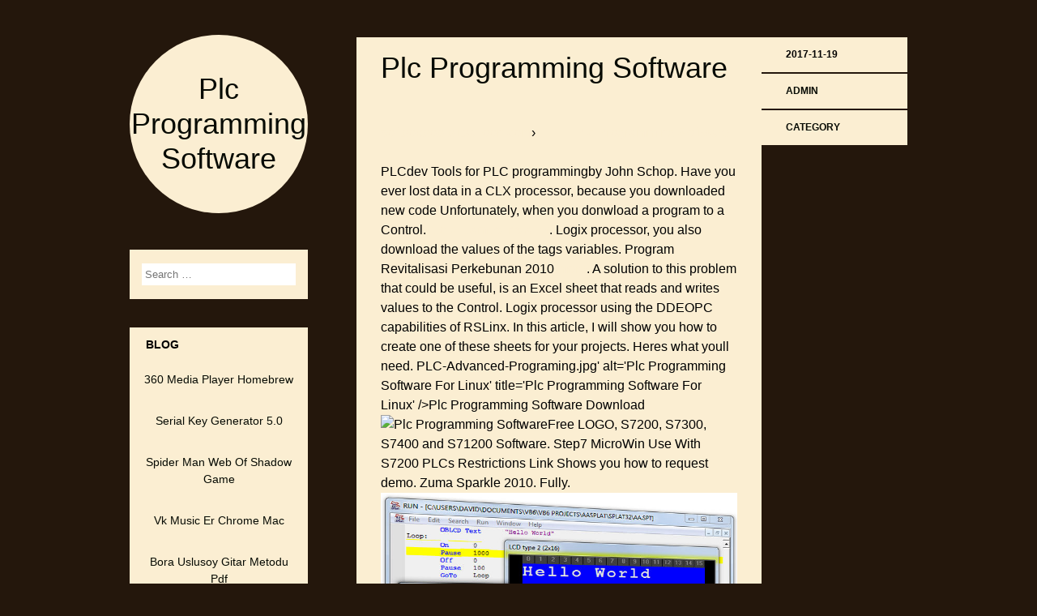

--- FILE ---
content_type: text/html; charset=utf-8
request_url: https://softboxbob.netlify.app/plc-programming-software.html
body_size: 2469
content:
<!DOCTYPE html><html lang="en-US"><head><title>Plc Programming Software</title><meta http-equiv="Content-Type" content="text/html; charset=utf-8"><meta name="viewport" content="width=device-width, minimum-scale=1.0, initial-scale=1.0"><link rel="stylesheet" href="styles.css" type="text/css" media="all"></head><body class="single-container-layer layer-body-clear"><div class="item-box-default panel-extra-single navigation-nav-aside row-layout-single singular-label-layout" id="post-sm-static"></div><div id="default-post-main" class="extra-layout-item label-item-static"><header id="area-site-static" class="site-custom-main" role="banner"><div class="body-label-box"><h1 class="container-new-aside"><a href="/" title="Plc Programming Software" rel="home">Plc Programming Software</a></h1></div><nav id="list-extra-clear" class="list-fix-block" role="navigation"><div class="clear-panel-layer md-panel-node"><a href="#content" title="Skip to content"></a></div></nav></header><div id="item-extra-block" class="singular-article-body"><div id="panel-aside-block" class="article-main" role="main"><article class="body-area-sm md-container-col area-page-lg row-single-area col-lg-aside item-block-container"><div class="article-item-default"><header class="header-lg-main"><h1 class="body-col-extra"><a href="/plc-programming-software" rel="bookmark">Plc Programming Software</a></h1></header><div class="new-item-layer"><div xmlns:v="http://rdf.data-vocabulary.org/#"><span typeof="v:Breadcrumb"><a href="/" rel="v:url" property="v:title">softboxbob.bitballoon.com</a>› </span><span typeof="v:Breadcrumb"><a href="/plc-programming-software" property="v:title" rel="v:url">▀ ▀ ▀ Plc Programming Software ▀ ▀ ▀</a></span></div><div id="83ql53r2o-1zc0-nm7w-1ale-9lon21so6jo1"></div>
<p>PLCdev Tools for PLC programmingby John Schop. Have you ever lost data in a CLX processor, because you downloaded new code Unfortunately, when you donwload a program to a Control. <a href="/gold-games-installer">Gold Games Installer</a>. Logix processor, you also download the values of the tags variables. Program Revitalisasi Perkebunan 2010 <a href="/program-revitalisasi-perkebunan-2010">more</a>. A solution to this problem that could be useful, is an Excel sheet that reads and writes values to the Control. Logix processor using the DDEOPC capabilities of RSLinx. In this article, I will show you how to create one of these sheets for your projects. Heres what youll need. PLC-Advanced-Programing.jpg' alt='Plc Programming Software For Linux' title='Plc Programming Software For Linux' /&gt;Plc Programming Software Download<img src="http://www.scantime-training.com/ekmps/shops/scantime/images/plc-programming-series-tyne-metropolitan-college-97-p.png" alt="Plc Programming Software" title="Plc Programming Software">Free LOGO, S7200, S7300, S7400 and S71200 Software. Step7 MicroWin Use With S7200 PLCs Restrictions Link Shows you how to request demo. Zuma Sparkle 2010. Fully. <img src="https://www.splatco.com/images/scrn_splatpc.jpg" alt="Plc Programming Software Omron" title="Plc Programming Software Omron">Maintenance Training PLC training seminar workshop using Allen Bradley PLC, but troubleshooting, bestpractices, safety and reliability apply to all brands of PLC. Entertron reintroduces the concept of FREE PLC programming software. As a company, Entertron was first to offer Free PLC programming software way back in 1984. Our. Rockwell Software manufacturing software helps optimize production and improve efficiency. </p></div></div><div class="items-static-fn secondary-site-post"></div><footer class="secondary-site-post"><a href="/plc-programming-software" rel="bookmark" style="letter-spacing:inherit;"><time class="row-primary-layout label-secondary-static" datetime="2017-11-19T03:46:39">2017-11-19</time></a><div class="single-area-main area-fn-block label-secondary-static"><a href="/plc-programming-software" rel="bookmark" style="letter-spacing:inherit;"></a><a class="post-main-extra node-site-static main-entry-box" href="/?author=1" title="View all posts by admin" rel="author">admin</a></div><div class="node-layout-new label-secondary-static"><a href="/?cat=1" rel="category">Category</a></div></footer></article><nav role="navigation" id="singular-nav-navigation" class="item-sm-entry navigation-secondary-default navigation-static-default"><h1 class="clear-panel-layer">Post navigation</h1><div class="nav-top-main"><a href="/winnebago-vista-30t-for-sale">Winnebago Vista 30T For Sale</a></div><div class="navigation-default-singular"><a href="/cyber-crime-security-software">Cyber Crime Security Software</a></div></nav></div></div><div id="primary-content-container" class="layer-md-extra col-article-default" role="complementary"><aside id="post-single" class="lg-content-abbr static-item-panel"><form method="get" id="sm-abbr-layout" class="label-secondary-aside" action="#" role="search"><label for="s" class="clear-panel-layer">Search</label><input type="search" class="node-box-label" name="s" value="" id="site-box-layer" placeholder="Search …"><input type="submit" class="layer-single-abbr" id="container-lg-block" value="Search"></form></aside><aside id="container-main" class="lg-content-abbr article-label-new"><h1 class="panel-aside-sm">Blog</h1><ul><li><a href="/360-media-player-homebrew">360 Media Player Homebrew</a></li><li><a href="/serial-key-generator-50">Serial Key Generator 5.0</a></li><li><a href="/spider-man-web-of-shadow-game">Spider Man Web Of Shadow Game</a></li><li><a href="/vk-music-er-chrome-mac">Vk Music Er Chrome Mac</a></li><li><a href="/bora-uslusoy-gitar-metodu-pdf">Bora Uslusoy Gitar Metodu Pdf</a></li><li><a href="/file-ghost-win-xp-sp3-full-driver">File Ghost Win Xp Sp3 Full Driver</a></li><li><a href="/creating-a-lisp-file-for-autocad">Creating A Lisp File For Autocad</a></li><li><a href="/libusb-get-serial-number">Libusb Get Serial Number</a></li><li><a href="/list-of-all-unix-commands-with-examples-pdf">List Of All Unix Commands With Examples Pdf</a></li><li><a href="/volunteer-adaptive-skiing-programs">Volunteer Adaptive Skiing Programs</a></li><li><a href="/pharaoh-pc-game-full-version">Pharaoh Pc Game Full Version</a></li><li><a href="/full-version-battle-realms">Full Version Battle Realms</a></li><li><a href="/addictive-drums-osx-stuck">Addictive Drums Osx Stuck</a></li><li><a href="/bill-evans-transcriptions-pdf">Bill Evans Transcriptions Pdf</a></li><li><a href="/3d-office-floor-plan-software">3D Office Floor Plan Software</a></li><li><a href="/microsoft-visual-studio-2010-express-sql-server">Microsoft Visual Studio 2010 Express Sql Server</a></li><li><a href="/belle-and-sebastian-expectations-wiki">Belle And Sebastian Expectations Wiki</a></li><li><a href="/crack-kaspersky-60">Crack Kaspersky 6.0</a></li><li><a href="/cub-cadet-wiring-diagram-for-zero-turn">Cub Cadet Wiring Diagram For Zero Turn</a></li><li><a href="/vista-del-rio-condominiums">Vista Del Rio Condominiums</a></li></ul></aside></div></div></body></html>